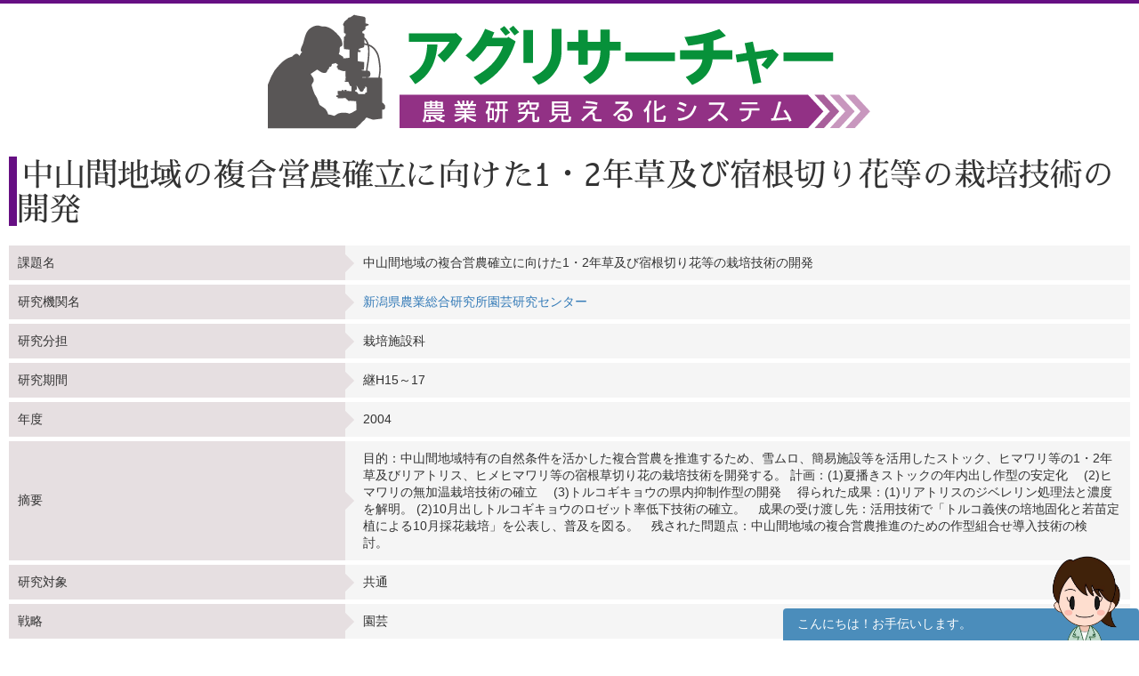

--- FILE ---
content_type: text/html; charset=UTF-8
request_url: https://agresearcher.maff.go.jp/kadai/show/109076
body_size: 8524
content:
<!DOCTYPE html>
<html lang="ja">
	<head>
		<meta charset="utf-8">
		<meta http-equiv="X-UA-Compatible" content="IE=edge">
		<meta name="viewport" content="width=device-width, initial-scale=1">
		<!-- The above 3 meta tags *must* come first in the head; any other head content must come *after* these tags -->
		<title>
							中山間地域の複合営農確立に向けた1・2年草及び宿根切り花等の栽培技術の開発 | 研究内容詳細 | アグリサーチャー					</title>

		<!-- Bootstrap -->
		<link href="/assets/stylesheets/bootstrap.css" rel="stylesheet">
		<link rel="stylesheet" href="/assets/jquery-ui/jquery-ui.min.css">

		<link href="/css/common.css" rel="stylesheet">
		<link href="/css/search.css" rel="stylesheet">
		<!-- HTML5 shim and Respond.js for IE8 support of HTML5 elements and media queries -->
		<!-- WARNING: Respond.js doesn't work if you view the page via file:// -->
		<!--[if lt IE 9]>
			<script src="https://oss.maxcdn.com/html5shiv/3.7.3/html5shiv.min.js"></script>
			<script src="https://oss.maxcdn.com/respond/1.4.2/respond.min.js"></script>
		<![endif]-->
		
		<!-- Google tag (gtag.js) --> 
		<script async src="https://www.googletagmanager.com/gtag/js?id=G-S2PS6WX40H"></script>
		<script> window.dataLayer = window.dataLayer || []; function gtag(){dataLayer.push(arguments);} gtag('js', new Date()); gtag('config', 'G-S2PS6WX40H'); </script>
		<!-- END Google tag (gtag.js) --> 
		
		<link rel="apple-touch-icon" sizes="180x180" href="/apple-touch-icon.png">
		<link rel="icon" type="image/png" sizes="32x32" href="/favicon-32x32.png">
		<link rel="icon" type="image/png" sizes="16x16" href="/favicon-16x16.png">
		<link rel="manifest" href="/site.webmanifest">

	</head>
	<body class="list" onunload="mapWin.close()">

		<div class="container">

			
			<!-- ヘッダー -->
<header>
	<div class="row second-image">
		<div class="logo">
			<a href="/"><img src="/assets/images/logomain.png" alt=""></a>
		</div>
	</div><!-- end row -->
</header>
<!-- ヘッダー -->

<!-- results -->
<div class="row" id="results">

	<div class="row">
		<div class="col-sm-12">
			<h1>中山間地域の複合営農確立に向けた1・2年草及び宿根切り花等の栽培技術の開発</h1>
		</div>
	</div>


	<div class="col-sm-12">
		<table class="detailcontenttable">
			<tr>
				<th>課題名</th>
				<td>
											中山間地域の複合営農確立に向けた1・2年草及び宿根切り花等の栽培技術の開発									</td>
			</tr>

						
							<tr>
					<th>研究機関名</th>
					<td>
													<a href="/institute/show/234">新潟県農業総合研究所園芸研究センター</a><br>
											</td>
				</tr>
							<tr>
					<th> 研究分担</th>
					<td>
													栽培施設科<br>
											</td>
				</tr>
						<tr>
				<th>研究期間</th>
				<td>継H15～17</td>
			</tr>
			<tr>
				<th>年度</th>
				<td>2004</td>
			</tr>
							<tr>
					<th>摘要</th>
					<td>目的：中山間地域特有の自然条件を活かした複合営農を推進するため、雪ムロ、簡易施設等を活用したストック、ヒマワリ等の1・2年草及びリアトリス、ヒメヒマワリ等の宿根草切り花の栽培技術を開発する。 計画：(1)夏播きストックの年内出し作型の安定化　 (2)ヒマワリの無加温栽培技術の確立　 (3)トルコギキョウの県内抑制作型の開発　 得られた成果：(1)リアトリスのジベレリン処理法と濃度を解明。 (2)10月出しトルコギキョウのロゼット率低下技術の確立。　成果の受け渡し先：活用技術で「トルコ義侠の培地固化と若苗定植による10月採花栽培」を公表し、普及を図る。　残された問題点：中山間地域の複合営農推進のための作型組合せ導入技術の検討。　</th>
				</tr>
							<tr>
					<th>研究対象</th>
					<td>共通</th>
				</tr>
							<tr>
					<th>戦略</th>
					<td>園芸</th>
				</tr>
							<tr>
					<th>専門</th>
					<td>栽培生理</th>
				</tr>
							<tr>
					<th>部門</th>
					<td>花き</th>
				</tr>
						<tr>
				<th>カテゴリ</th>
				<td>
											<a href="/kadai/0/0/620" class="label label-default">栽培技術</a>
											<a href="/kadai/0/0/337" class="label label-default">ストック</a>
											<a href="/kadai/0/0/988" class="label label-default">中山間地域</a>
											<a href="/kadai/0/0/354" class="label label-default">トルコギキョウ</a>
											<a href="/kadai/0/0/370" class="label label-default">ひまわり</a>
											<a href="/kadai/0/0/412" class="label label-default">リアトリス</a>
									</td>
			</tr>
		</table>

		

		
		<div style="clear:both;"></div>



					<div style="clear:both;"></div>

<div class="row">
	<div id="link-banner" class="clearfix">
		<div class="col-sm-12 text-center">
			<div style="display:inline-block;">
				<a href="http://lib.ruralnet.or.jp/nrpd/" target="_blank"><img src="/assets/images/bnr_nrpd.jpg" width="163" style="max-width:163px;height:auto;"></a><br>
				用語の事典として使えます。
			</div>
		</div>
	</div>
</div>

		
	</div><!-- end col -->
</div><!-- end row results -->
		</div>



		<footer id="footer">
			<a href="#" class="gototop"><span class="glyphicon glyphicon-triangle-top"></span> このページの先頭に戻る</a>
			<ul>
									<li><a href="/user/login"><span class="glyphicon glyphicon-menu-right"></span>ユーザーログイン</a></li>
								<li><a href="/kenkyuusha/login"><span class="glyphicon glyphicon-menu-right"></span>研究者ログイン</a></li>
				<li><a href="/about"><span class="glyphicon glyphicon-menu-right"></span>アグリサーチャーとは？</a></li>
				<li><a href="/privacypolicy"><span class="glyphicon glyphicon-menu-right"></span>プライバシーポリシー</a></li>
				<li><a href="/contact"><span class="glyphicon glyphicon-menu-right"></span>お問い合わせ</a></li>
			</ul>

			<div class="copyright">&copy;Ministry of Agriculture, Forestry and Fisheries</div>
		</footer>

		<!-- jQuery (necessary for Bootstrap's JavaScript plugins) -->
		<script src="/assets/js/jquery-3.6.1.min.js"></script>
		<script src="/assets/jquery-ui/jquery-ui.min.js"></script>
		<script src="/assets/jquery-ui/jquery-ui-i18n.min.js"></script>
		<!-- Include all compiled plugins (below), or include individual files as needed -->
		<script type="text/javascript">
			$(function () {
				$('[data-toggle="tooltip"]').tooltip();
				$('[data-toggle="popover"]').popover();

				$.datepicker.setDefaults($.datepicker.regional["ja"]);
				$( ".datepicker" ).datepicker({
					dateFormat: "yy/mm/dd",
					changeMonth: true,
					changeYear: true,
					yearRange: '1920:2026'
				});
			});
		</script>
		<script type="text/javascript" src="/assets/js/bootstrap.min.js"></script>
		<script type="text/javascript" src="/js/search-modal.js"></script>
		<script type="text/javascript" src="/assets/js/footerFixed.js"></script>

		<script src="/js/common.js"></script>
		<script src="/js/manzokudo.js"></script>
									<script src="/js/details.js"></script>
					
		<!--チャットボット用(ここから)-->

        <script src="https://sdk.amazonaws.com/js/aws-sdk-2.1167.0.min.js"></script>
		<link rel="stylesheet" href="/css/chatbot.css">
        <script src="/js/chatbot.js"></script>
        <script src="/js/chatbot_common.js"></script>
        <div id="chatbot_field">
            <div class="chatbot_header">
                <p>こんにちは！お手伝いします。</p>
                <div class="chatbot_close"><a id="chatbot_close" class="button-link" href="javascript:void(0);" onclick="return $('#chatbot_icon_field').click();"><span></span><span></span></a></div>
            </div>
                <div id="logView"></div>
            <div id="chatbot_message_send_form">
            <form width="100%">
                <input id="message" size="70" maxlength="20" type="text" value="" placeholder="こちらに入力して研究結果を探すこともできます。"/>
                <a id="send_button" class="button-link" href="javascript:void(0);" onclick="javascript:postText()"><img src="/assets/images/chatbot/send_black_24dp.svg" alt="メッセージを送信する"/></a>
            </form>
            </div>
        </div>
        <div id="chatbot_icon_field">
            <a href="javascript:void(0);" onclick=""/>
				<p>こんにちは！お手伝いします。</p>
				<img src="/assets/images/chatbot/eyecatcher.png" alt="リサちゃんに問い合わせる"/>
			</a>
		</span>
		<!--チャットボット用(ここまで)-->
	</body>
</html>
